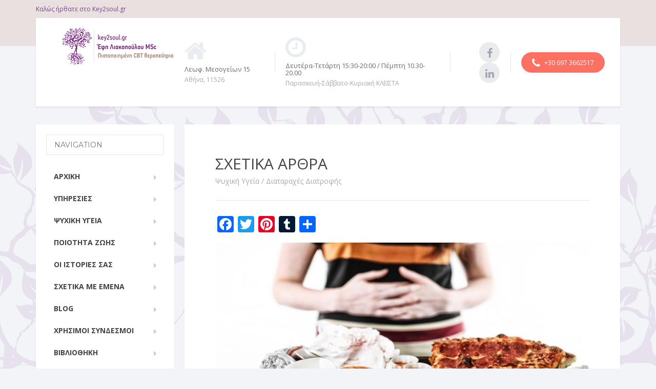

--- FILE ---
content_type: text/html; charset=UTF-8
request_url: https://www.key2soul.gr/psixiki-ygeia/diataraxes-diatrofis/sxetika-arthra/
body_size: 12061
content:

<!DOCTYPE html>

	<head>
		<meta charset="UTF-8" />
		<meta name="viewport" content="width=device-width, initial-scale=1.0" />
		<link rel="pingback" href="https://www.key2soul.gr/xmlrpc.php" />

		<title>ΣΧΕΤΙΚΑ ΑΡΘΡΑ &#8211; https://www.key2soul.gr</title>
<link rel='dns-prefetch' href='//static.addtoany.com' />
<link rel='dns-prefetch' href='//fonts.googleapis.com' />
<link rel='dns-prefetch' href='//s.w.org' />
<link rel="alternate" type="application/rss+xml" title="https://www.key2soul.gr &raquo; Feed" href="https://www.key2soul.gr/feed/" />
<link rel="alternate" type="application/rss+xml" title="https://www.key2soul.gr &raquo; Comments Feed" href="https://www.key2soul.gr/comments/feed/" />
		<!-- This site uses the Google Analytics by ExactMetrics plugin v8.11.1 - Using Analytics tracking - https://www.exactmetrics.com/ -->
		<!-- Note: ExactMetrics is not currently configured on this site. The site owner needs to authenticate with Google Analytics in the ExactMetrics settings panel. -->
					<!-- No tracking code set -->
				<!-- / Google Analytics by ExactMetrics -->
				<script type="text/javascript">
			window._wpemojiSettings = {"baseUrl":"https:\/\/s.w.org\/images\/core\/emoji\/13.0.1\/72x72\/","ext":".png","svgUrl":"https:\/\/s.w.org\/images\/core\/emoji\/13.0.1\/svg\/","svgExt":".svg","source":{"concatemoji":"https:\/\/www.key2soul.gr\/wp-includes\/js\/wp-emoji-release.min.js?ver=5.6.16"}};
			!function(e,a,t){var n,r,o,i=a.createElement("canvas"),p=i.getContext&&i.getContext("2d");function s(e,t){var a=String.fromCharCode;p.clearRect(0,0,i.width,i.height),p.fillText(a.apply(this,e),0,0);e=i.toDataURL();return p.clearRect(0,0,i.width,i.height),p.fillText(a.apply(this,t),0,0),e===i.toDataURL()}function c(e){var t=a.createElement("script");t.src=e,t.defer=t.type="text/javascript",a.getElementsByTagName("head")[0].appendChild(t)}for(o=Array("flag","emoji"),t.supports={everything:!0,everythingExceptFlag:!0},r=0;r<o.length;r++)t.supports[o[r]]=function(e){if(!p||!p.fillText)return!1;switch(p.textBaseline="top",p.font="600 32px Arial",e){case"flag":return s([127987,65039,8205,9895,65039],[127987,65039,8203,9895,65039])?!1:!s([55356,56826,55356,56819],[55356,56826,8203,55356,56819])&&!s([55356,57332,56128,56423,56128,56418,56128,56421,56128,56430,56128,56423,56128,56447],[55356,57332,8203,56128,56423,8203,56128,56418,8203,56128,56421,8203,56128,56430,8203,56128,56423,8203,56128,56447]);case"emoji":return!s([55357,56424,8205,55356,57212],[55357,56424,8203,55356,57212])}return!1}(o[r]),t.supports.everything=t.supports.everything&&t.supports[o[r]],"flag"!==o[r]&&(t.supports.everythingExceptFlag=t.supports.everythingExceptFlag&&t.supports[o[r]]);t.supports.everythingExceptFlag=t.supports.everythingExceptFlag&&!t.supports.flag,t.DOMReady=!1,t.readyCallback=function(){t.DOMReady=!0},t.supports.everything||(n=function(){t.readyCallback()},a.addEventListener?(a.addEventListener("DOMContentLoaded",n,!1),e.addEventListener("load",n,!1)):(e.attachEvent("onload",n),a.attachEvent("onreadystatechange",function(){"complete"===a.readyState&&t.readyCallback()})),(n=t.source||{}).concatemoji?c(n.concatemoji):n.wpemoji&&n.twemoji&&(c(n.twemoji),c(n.wpemoji)))}(window,document,window._wpemojiSettings);
		</script>
		<style type="text/css">
img.wp-smiley,
img.emoji {
	display: inline !important;
	border: none !important;
	box-shadow: none !important;
	height: 1em !important;
	width: 1em !important;
	margin: 0 .07em !important;
	vertical-align: -0.1em !important;
	background: none !important;
	padding: 0 !important;
}
</style>
	<link rel='stylesheet' id='wp-block-library-css'  href='https://www.key2soul.gr/wp-includes/css/dist/block-library/style.min.css?ver=5.6.16' type='text/css' media='all' />
<link rel='stylesheet' id='contact-form-7-css'  href='https://www.key2soul.gr/wp-content/plugins/contact-form-7/includes/css/styles.css?ver=5.4.2' type='text/css' media='all' />
<link rel='stylesheet' id='siteorigin-panels-front-css'  href='https://www.key2soul.gr/wp-content/plugins/siteorigin-panels/css/front-flex.min.css?ver=2.33.5' type='text/css' media='all' />
<link rel='stylesheet' id='social_comments-css'  href='https://www.key2soul.gr/wp-content/plugins/social/assets/comments.css?ver=3.1.1' type='text/css' media='screen' />
<link rel='stylesheet' id='tt-easy-google-fonts-css'  href='https://fonts.googleapis.com/css?family=Open+Sans%3Aregular%2C700%2C600&#038;subset=greek&#038;ver=5.6.16' type='text/css' media='all' />
<link rel='stylesheet' id='mentalpress-main-css'  href='https://www.key2soul.gr/wp-content/themes/mentalpress/style.css?ver=1.3.1' type='text/css' media='all' />
<style id='mentalpress-main-inline-css' type='text/css'>
/* WP Customizer start */
.icon-box__title { color: #676b6f; }
.icon-box__subtitle, .widget-icon-box .icon-box, .textwidget { color: #a4a8ac; }
.widget-icon-box .icon-box .fa { color: #e9edf1; }
.top__background, .top-navigation .sub-menu > li > a { background-color: #e9e1df; }
.top-navigation .sub-menu > li > a { border-bottom-color: #fffbf9; }
.top, .top-navigation a, .top-navigation > .menu-item-has-children > a::after { color: #7f3f98; }
.header { background-color: #ffffff; }
.header .menu > li > a, .header .menu > li > a:hover { color: #414447; }
.header .menu > .current-menu-item > a::before, .header .menu > li:hover > a::before { background-color: #414447; }
@media (min-width: 992px) { .header .menu .sub-menu > li { background-color: #73bfa6; } }
@media (min-width: 992px) { .header .menu .sub-menu > li > a, .header .menu .sub-menu > li > .sub-menu { border-color: #66b299; } }
@media (min-width: 992px) { .header .menu .sub-menu > li > a:hover { background-color: #66b299; } }
@media (min-width: 992px) { .header .menu .sub-menu > li > a, .header .menu .sub-menu > li > a:hover { color: #ffffff; } }
@media (max-width: 992px) { .header .menu .sub-menu > li > a { color: #919699; } }
.main-navigation__container, .main-navigation .sub-menu { background-color: #ffffff; }
.main-navigation > li > a { color: #414447; }
.main-navigation > li > a:hover { color: #414447; }
.main-navigation .current_page_item > a, .main-navigation > li:hover > a { background-color: #edeff2; }
@media (min-width: 992px) { .main-navigation .sub-menu > li > a, .main-navigation .sub-menu .current_page_item > a { background-color: #73bfa6; } }
@media (min-width: 992px) { .main-navigation .sub-menu > li > a { border-color: #73bfa6; } }
@media (min-width: 992px) { .main-navigation .sub-menu > li > a:hover { background-color: #66b299; } }
.main-navigation .sub-menu > li > .sub-menu, .main-navigation .sub-menu > li > a { border-color: #66b299; }
@media (min-width: 992px) { .main-navigation .sub-menu > li > a, .main-navigation .sub-menu > li > a:hover { color: #ffffff; } }
@media (max-width: 992px) { .main-navigation .sub-menu > li > a { color: #9ba7b2; } }
@media (max-width: 992px) { .main-navigation .sub-menu > li > a:hover { color: #414447; } }
body, .textwidget { color: #919699; }
.btn-primary, .btn-primary:focus, .widget_search .search-submit, .widget_search .search-submit:focus, body.woocommerce-page .widget_shopping_cart_content .buttons .checkout, body.woocommerce-page .widget_product_search .search-field + input, body.woocommerce-page button.button.alt, body.woocommerce-page #review_form #respond input#submit, body.woocommerce-page .woocommerce-info a.button, body.woocommerce-page .woocommerce-message a.button, body.woocommerce-page .woocommerce-error a.button, .woocommerce-cart .wc-proceed-to-checkout a.checkout-button, body.woocommerce-page #payment #place_order, .woocommerce button.button.alt:disabled, .woocommerce button.button.alt:disabled:hover, .woocommerce button.button.alt:disabled[disabled], .woocommerce button.button.alt:disabled[disabled]:hover, .header .menu .featured-link, .navbar-toggle { background-color: #957aca; }
.btn-primary, .btn-primary:focus, body.woocommerce-page .widget_shopping_cart_content .buttons .checkout { border-color: #957aca; }
.btn-primary:hover, .widget_search .search-submit:hover, body.woocommerce-page .widget_shopping_cart_content .buttons .checkout:hover, body.woocommerce-page .widget_product_search .search-field + input:hover, body.woocommerce-page .widget_product_search .search-field + input:focus, body.woocommerce-page button.button.alt:hover, body.woocommerce-page #review_form #respond input#submit:hover, body.woocommerce-page .woocommerce-info a.button:hover, body.woocommerce-page .woocommerce-message a.button:hover, body.woocommerce-page .woocommerce-error a.button:hover, .woocommerce-cart .wc-proceed-to-checkout a.checkout-button:hover, body.woocommerce-page #payment #place_order:hover, .header .menu .featured-link > a:hover, .navbar-toggle:hover { background-color: #886dbd; }
.btn-primary:hover, body.woocommerce-page .widget_shopping_cart_content .buttons .checkout:hover { border-color: #886dbd; }
.testimonial__quote::before, .latest-post__categories a, .about-us__tag, .meta-data__categories a, .widget_calendar caption, .widget_tag_cloud a, .pagination a:hover, .pagination .current, .btn-success, .btn-success:focus, body.woocommerce-page .widget_price_filter .ui-slider .ui-slider-handle, body.woocommerce-page .widget_price_filter .ui-slider .ui-slider-range, body.woocommerce-page nav.woocommerce-pagination ul li span.current, body.woocommerce-page nav.woocommerce-pagination ul li a:hover, body.woocommerce-page div.product .woocommerce-tabs ul.tabs li.active { background-color: #73bfa6; }
blockquote, .btn-success { border-color: #73bfa6; }
.latest-post__categories a:hover, .about-us__tag:hover, .meta-data__categories a:hover, .widget_tag_cloud a:hover, .btn-success:hover { background-color: #66b299; }
.btn-success:hover { border-color: #66b299; }
body.woocommerce-page ul.products li.product a:hover img, .woocommerce ul.products li.product a:hover img, body.woocommerce-page .star-rating, .woocommerce .star-rating, body.woocommerce-page p.stars a { color: #73bfa6; }
a { color: #1fa7da; }
a:hover { color: #129acd; }
.btn-danger, .btn-danger:focus { background-color: #fd7062; }
.btn-danger:hover { background-color: #f06355; }
.btn-danger, .btn-danger:focus { border-color: #fd7062; }
.btn-danger:hover { border-color: #f06355; }
.footer { background-color: #ffffff; }
.footer-top__headings { color: #333333; }
.footer { color: #919699; }
.footer a { color: #1fa7da; }
.footer a:hover { color: #129acd; }
/* WP Customizer end */
/* User custom CSS start */
/* enter here your custom CSS styles */
body{font-family: 'Open Sans'!important;}
.main-navigation > li > a{ font-weight:bold!important;     text-transform: capitalize;}
h1,h2,h3,h4,h5,h6{  font-weight:700!important;}
.jumbotron-content__title{ font-size:16px;}
.sow-carousel-title a.sow-carousel-next, .sow-carousel-title a.sow-carousel-previous{
    font-family: 'carousel-arrows'!important;}
body, .textwidget { color:#777;}

.sow-features-list .sow-features-feature .sow-icon-container [class^="sow-icon-"], .sow-features-list .sow-features-feature .sow-icon-container .sow-icon-image {
width: 84px; height: 84px; text-align: center; position: absolute; top: 0; left:0; margin-top: -0; margin-left: -0; background-size: contain; border-radius: 42px;

}

/* User custom CSS end */

</style>
<link rel='stylesheet' id='google-fonts-css'  href='//fonts.googleapis.com/css?family=Merriweather%3A400%2C700%7CMontserrat%3A400%2C700&#038;subset=latin' type='text/css' media='all' />
<link rel='stylesheet' id='slb_core-css'  href='https://www.key2soul.gr/wp-content/plugins/simple-lightbox/client/css/app.css?ver=2.9.4' type='text/css' media='all' />
<link rel='stylesheet' id='addtoany-css'  href='https://www.key2soul.gr/wp-content/plugins/add-to-any/addtoany.min.css?ver=1.16' type='text/css' media='all' />
<link rel='stylesheet' id='font-awesome-css'  href='https://www.key2soul.gr/wp-content/plugins/proteuswidgets/bower_components/fontawesome/css/font-awesome.min.css?ver=5.6.16' type='text/css' media='all' />
<link rel='stylesheet' id='pw-style-css'  href='https://www.key2soul.gr/wp-content/plugins/proteuswidgets/main.css?ver=1.0.7' type='text/css' media='all' />
<script type='text/javascript' src='https://www.key2soul.gr/wp-includes/js/tinymce/tinymce.min.js?ver=49110-20201110' id='wp-tinymce-root-js'></script>
<script type='text/javascript' src='https://www.key2soul.gr/wp-includes/js/tinymce/plugins/compat3x/plugin.min.js?ver=49110-20201110' id='wp-tinymce-js'></script>
<script type='text/javascript' src='https://www.key2soul.gr/wp-includes/js/jquery/jquery.min.js?ver=3.5.1' id='jquery-core-js'></script>
<script type='text/javascript' src='https://www.key2soul.gr/wp-includes/js/jquery/jquery-migrate.min.js?ver=3.3.2' id='jquery-migrate-js'></script>
<script type='text/javascript' id='addtoany-core-js-before'>
window.a2a_config=window.a2a_config||{};a2a_config.callbacks=[];a2a_config.overlays=[];a2a_config.templates={};
</script>
<script type='text/javascript' defer src='https://static.addtoany.com/menu/page.js' id='addtoany-core-js'></script>
<script type='text/javascript' defer src='https://www.key2soul.gr/wp-content/plugins/add-to-any/addtoany.min.js?ver=1.1' id='addtoany-jquery-js'></script>
<script type='text/javascript' src='https://www.key2soul.gr/wp-content/themes/mentalpress/assets/js/modernizr.custom.24530.js' id='mentalpress-modernizr-js'></script>
<script type='text/javascript' src='https://www.key2soul.gr/wp-content/themes/mentalpress/bower_components/picturefill/dist/picturefill.min.js?ver=1.2.0' id='mentalpress-picturefill-js'></script>
<script type='text/javascript' src='https://www.key2soul.gr/wp-includes/js/underscore.min.js?ver=1.8.3' id='underscore-js'></script>
<script type='text/javascript' id='pw-script-js-extra'>
/* <![CDATA[ */
var PWVars = {"pathToPlugin":"https:\/\/www.key2soul.gr\/wp-content\/plugins\/proteuswidgets\/"};
/* ]]> */
</script>
<script type='text/javascript' src='https://www.key2soul.gr/wp-content/plugins/proteuswidgets/assets/js/main.min.js?ver=1.0.7' id='pw-script-js'></script>
<link rel="https://api.w.org/" href="https://www.key2soul.gr/wp-json/" /><link rel="alternate" type="application/json" href="https://www.key2soul.gr/wp-json/wp/v2/pages/555" /><link rel="EditURI" type="application/rsd+xml" title="RSD" href="https://www.key2soul.gr/xmlrpc.php?rsd" />
<link rel="wlwmanifest" type="application/wlwmanifest+xml" href="https://www.key2soul.gr/wp-includes/wlwmanifest.xml" /> 

<link rel="canonical" href="https://www.key2soul.gr/psixiki-ygeia/diataraxes-diatrofis/sxetika-arthra/" />
<link rel='shortlink' href='https://www.key2soul.gr/?p=555' />
<link rel="alternate" type="application/json+oembed" href="https://www.key2soul.gr/wp-json/oembed/1.0/embed?url=https%3A%2F%2Fwww.key2soul.gr%2Fpsixiki-ygeia%2Fdiataraxes-diatrofis%2Fsxetika-arthra%2F" />
<link rel="alternate" type="text/xml+oembed" href="https://www.key2soul.gr/wp-json/oembed/1.0/embed?url=https%3A%2F%2Fwww.key2soul.gr%2Fpsixiki-ygeia%2Fdiataraxes-diatrofis%2Fsxetika-arthra%2F&#038;format=xml" />

<!-- Bad Behavior 2.2.24 run time: 3.306 ms -->
<style type="text/css">.recentcomments a{display:inline !important;padding:0 !important;margin:0 !important;}</style>				<link rel="shortcut icon" href="https://www.key2soul.gr/wp-content/uploads/2015/02/favico.png">
			<style type="text/css" id="custom-background-css">
body.custom-background { background-image: url("https://www.key2soul.gr/wp-content/uploads/2015/02/logo_bg.png"); background-position: center top; background-size: auto; background-repeat: no-repeat; background-attachment: fixed; }
</style>
	<style media="all" id="siteorigin-panels-layouts-head">/* Layout 555 */ #pgc-555-0-0 { width:100%;width:calc(100% - ( 0 * 30px ) ) } #pl-555 .so-panel { margin-bottom:30px } #pl-555 .so-panel:last-of-type { margin-bottom:0px } @media (max-width:780px){ #pg-555-0.panel-no-style, #pg-555-0.panel-has-style > .panel-row-style, #pg-555-0 { -webkit-flex-direction:column;-ms-flex-direction:column;flex-direction:column } #pg-555-0 > .panel-grid-cell , #pg-555-0 > .panel-row-style > .panel-grid-cell { width:100%;margin-right:0 } #pl-555 .panel-grid-cell { padding:0 } #pl-555 .panel-grid .panel-grid-cell-empty { display:none } #pl-555 .panel-grid .panel-grid-cell-mobile-last { margin-bottom:0px }  } </style><style id="tt-easy-google-font-styles" type="text/css">p { font-family: 'Open Sans'; font-style: normal; font-weight: 400; }
h1 { font-family: 'Open Sans'; font-style: normal; font-weight: 700; }
h2 { font-family: 'Open Sans'; font-style: normal; font-weight: 600; }
h3 { font-family: 'Open Sans'; font-style: normal; font-weight: 600; }
h4 { font-family: 'Open Sans'; font-style: normal; font-weight: 600; }
h5 { font-family: 'Open Sans'; font-style: normal; font-weight: 600; }
h6 { font-family: 'Open Sans'; font-style: normal; font-weight: 600; }
p,h1,h2,h3,h4,h5,h6,a { font-family: 'Open Sans'!important; font-style: normal!important; font-weight: 400!important; }
</style><html lang="en-US">
	</head>

	<body class="page-template-default page page-id-555 page-child parent-pageid-553 custom-background siteorigin-panels siteorigin-panels-before-js">

	<div class="top">

			<div class="top__background"></div>
			<div class="container">
			<!-- Top Tagline from WordPress -->
			<div class="top__tagline">
				Καλώς ήρθατε στο Key2soul.gr			</div>
			<!-- Top Menu -->
			<nav class="top__menu">

							</nav>
		</div>
	</div>

	<div class="container">
		<header class="header">
			<!-- Logo -->
			<div class="logo">
				<a href="https://www.key2soul.gr">
											<img src="https://www.key2soul.gr/wp-content/uploads/2015/02/Efi-Liakopoulou_logo-Site-03.png" alt="https://www.key2soul.gr" srcset="https://www.key2soul.gr/wp-content/uploads/2015/02/Efi-Liakopoulou_logo-Site-03.png, https://www.key2soul.gr/wp-content/uploads/2015/02/Efi-Liakopoulou_logo-Site-03.jpg 2x" class="img-responsive" width="260" height="90" />
									</a>
			</div>

							<a href="#main-navigation" class="navbar-toggle">
					<span class="navbar-toggle__text">MENU</span>
					<span class="navbar-toggle__icon-bar">
						<span class="icon-bar"></span>
						<span class="icon-bar"></span>
						<span class="icon-bar"></span>
					</span>
				</a>
						<!-- Header Widgets -->
			<div class="header-widgets">
				<div class="widget  header-widgets__widget  widget-icon-box">

		<div class="icon-box">

		<i class="fa  fa-home  fa-3x"></i>
		<div class="icon-box__text">
			<h4 class="icon-box__title">Λεωφ. Μεσογείων 15</h4>
			<span class="icon-box__subtitle">Αθήνα, 11526</span>
		</div>

		</div>

</div><div class="widget  header-widgets__widget  widget-icon-box">

		<div class="icon-box">

		<i class="fa  fa-clock-o  fa-3x"></i>
		<div class="icon-box__text">
			<h4 class="icon-box__title">Δευτέρα-Τετάρτη 15:30-20:00 / Πέμπτη 10.30-20.00</h4>
			<span class="icon-box__subtitle">Παρασκευή-Σάββατο-Κυριακή ΚΛΕΙΣΤΑ</span>
		</div>

		</div>

</div><div class="widget  header-widgets__widget  widget-social-icons">

		<a class="social-icons__link" href="https://www.facebook.com/profile.php?id=100007207475424&#038;fref=ts" target="_blank"><i class="fa  fa-facebook"></i></a>
		<a class="social-icons__link" href="https://gr.linkedin.com/in/efi-liakopoulou-40260256" target="_blank"><i class="fa  fa-linkedin"></i></a>

</div><div class="widget  header-widgets__widget  widget_text">			<div class="textwidget"><a class="btn  btn-danger  btn-rounded" href="#" target="_self" rel="noopener"><i class="fa fa-phone"></i> +30 697 3662517</a></div>
		</div>			</div>
		</header>
	</div>
	<div class="container">
		<div class="row">
			<div class="col-xs-12  col-md-9 col-md-push-3" role="main">
				<div class="content-container">
					<div class="main-title">
	
	<h1 class="main-title__primary">ΣΧΕΤΙΚΑ ΑΡΘΡΑ</h1>
			<h3 class="main-title__secondary">Ψυχική Υγεία / Διαταραχές Διατροφής</h3>
	</div>					<div>
						<article class="post-555 page type-page status-publish has-post-thumbnail hentry">
							<div class="addtoany_share_save_container addtoany_content addtoany_content_top"><div class="a2a_kit a2a_kit_size_32 addtoany_list" data-a2a-url="https://www.key2soul.gr/psixiki-ygeia/diataraxes-diatrofis/sxetika-arthra/" data-a2a-title="ΣΧΕΤΙΚΑ ΑΡΘΡΑ"><a class="a2a_button_facebook" href="https://www.addtoany.com/add_to/facebook?linkurl=https%3A%2F%2Fwww.key2soul.gr%2Fpsixiki-ygeia%2Fdiataraxes-diatrofis%2Fsxetika-arthra%2F&amp;linkname=%CE%A3%CE%A7%CE%95%CE%A4%CE%99%CE%9A%CE%91%20%CE%91%CE%A1%CE%98%CE%A1%CE%91" title="Facebook" rel="nofollow noopener" target="_blank"></a><a class="a2a_button_twitter" href="https://www.addtoany.com/add_to/twitter?linkurl=https%3A%2F%2Fwww.key2soul.gr%2Fpsixiki-ygeia%2Fdiataraxes-diatrofis%2Fsxetika-arthra%2F&amp;linkname=%CE%A3%CE%A7%CE%95%CE%A4%CE%99%CE%9A%CE%91%20%CE%91%CE%A1%CE%98%CE%A1%CE%91" title="Twitter" rel="nofollow noopener" target="_blank"></a><a class="a2a_button_pinterest" href="https://www.addtoany.com/add_to/pinterest?linkurl=https%3A%2F%2Fwww.key2soul.gr%2Fpsixiki-ygeia%2Fdiataraxes-diatrofis%2Fsxetika-arthra%2F&amp;linkname=%CE%A3%CE%A7%CE%95%CE%A4%CE%99%CE%9A%CE%91%20%CE%91%CE%A1%CE%98%CE%A1%CE%91" title="Pinterest" rel="nofollow noopener" target="_blank"></a><a class="a2a_button_tumblr" href="https://www.addtoany.com/add_to/tumblr?linkurl=https%3A%2F%2Fwww.key2soul.gr%2Fpsixiki-ygeia%2Fdiataraxes-diatrofis%2Fsxetika-arthra%2F&amp;linkname=%CE%A3%CE%A7%CE%95%CE%A4%CE%99%CE%9A%CE%91%20%CE%91%CE%A1%CE%98%CE%A1%CE%91" title="Tumblr" rel="nofollow noopener" target="_blank"></a><a class="a2a_dd addtoany_share_save addtoany_share" href="https://www.addtoany.com/share"></a></div></div><div id="pl-555"  class="panel-layout" ><div id="pg-555-0"  class="panel-grid panel-no-style" ><div id="pgc-555-0-0"  class="panel-grid-cell" ><div id="panel-555-0-0-0" class="so-panel widget widget_sow-image panel-first-child" data-index="0" ><div
			
			class="so-widget-sow-image so-widget-sow-image-default-8b5b6f678277-555"
			
		>
<div class="sow-image-container">
		<img 
	src="https://www.key2soul.gr/wp-content/uploads/2016/02/psb_diagnostika_kritiria.jpg" width="850" height="480" srcset="https://www.key2soul.gr/wp-content/uploads/2016/02/psb_diagnostika_kritiria.jpg 850w, https://www.key2soul.gr/wp-content/uploads/2016/02/psb_diagnostika_kritiria-300x169.jpg 300w, https://www.key2soul.gr/wp-content/uploads/2016/02/psb_diagnostika_kritiria-768x434.jpg 768w" sizes="(max-width: 850px) 100vw, 850px" alt="" loading="lazy" 		class="so-widget-image"/>
	</div>

</div></div><div id="panel-555-0-0-1" class="so-panel widget widget_sow-editor" data-index="1" ><div
			
			class="so-widget-sow-editor so-widget-sow-editor-base"
			
		>
<div class="siteorigin-widget-tinymce textwidget">
	<p>Σε αυτή την κατηγορία θα βρείτε ποικίλα άρθρα που αφορούν την κλινική πορεία, τη συνοσηρότητα, τα είδη θεραπείας, το ενδεχόμενο αυτοκτονικότητας, στοιχεία βαρύτητας της εκάστοτε διαταραχής διατροφής, στοιχεία υποτροπών, νοσηλευτικές πράξεις, είδη φαρμακευτικής αγωγής, καθώς και οποιαδήποτε άλλη πληροφορία πέραν της κλινικής εικόνας.</p>
</div>
</div></div><div id="panel-555-0-0-2" class="so-panel widget widget_sow-post-carousel panel-last-child" data-index="2" ><div
			
			class="so-widget-sow-post-carousel so-widget-sow-post-carousel-base-ad93eedad001-555"
			
		>	<div
		class="sow-post-carousel-wrapper sow-post-carousel-theme-base"
		style="overflow: hidden; max-width: 100%; min-height: 182px"
	>
		<div class="sow-carousel-title">
			<div class="sow-carousel-navigation ">
						<a href="#" class="sow-carousel-next" title="Next" aria-label="Next Posts" role="button"></a>
						<a href="#" class="sow-carousel-previous" title="Previous" aria-label="Previous Posts" role="button"></a>
					</div>
	</div>

<div class="sow-carousel-container ">
		<div class="sow-carousel-wrapper"
		data-dir="ltr"
		style="opacity: 0;"
		data-widget="post" data-fetching="false" data-page="1" data-ajax-url="https://www.key2soul.gr/wp-admin/admin-ajax.php?_widgets_nonce=dd9d90ea5b" data-item_count="15" data-carousel_settings="{&quot;loop&quot;:true,&quot;animation&quot;:&quot;Ease&quot;,&quot;animation_speed&quot;:400,&quot;autoplay&quot;:&quot;&quot;,&quot;pauseOnHover&quot;:&quot;&quot;,&quot;autoplaySpeed&quot;:8000,&quot;item_overflow&quot;:true,&quot;autoplay_continuous_scroll&quot;:false}" data-responsive="{&quot;desktop_slides_to_scroll&quot;:1,&quot;tablet_landscape_breakpoint&quot;:1366,&quot;tablet_landscape_slides_to_scroll&quot;:2,&quot;tablet_portrait_breakpoint&quot;:1025,&quot;tablet_portrait_slides_to_scroll&quot;:2,&quot;mobile_breakpoint&quot;:480,&quot;mobile_slides_to_scroll&quot;:1}" data-variable_width="true" 	>
		<div
			class="sow-carousel-items"
					>
				<div class="sow-carousel-item" tabindex="-1" style="float: left;">
		<div class="sow-carousel-thumbnail">
							<a
					href="https://www.key2soul.gr/psixiki-ygeia/diataraxes-diatrofis/diataraxes-diatrofis-sxetika-arthra/oi-4-aksones-therapeias-gia-tin-psixogeni-anoreksia/"
										style="background-image: url( https://www.key2soul.gr/wp-content/uploads/2025/08/rsz_trees-2360802_1280-272x182.jpg )"
					aria-labelledby="sow-carousel-id-1832"
					tabindex="-1"
				>
					<span class="overlay"></span>
				</a>
					</div>
		<h3 class="sow-carousel-item-title">
			<a
				href="https://www.key2soul.gr/psixiki-ygeia/diataraxes-diatrofis/diataraxes-diatrofis-sxetika-arthra/oi-4-aksones-therapeias-gia-tin-psixogeni-anoreksia/"
				id="sow-carousel-id-1832"
								tabindex="-1"
			>

				Οι 4 Άξονες Θεραπείας για την Ψυχογενή Ανορεξία			</a>
		</h3>
	</div>
		<div class="sow-carousel-item" tabindex="-1" style="float: left;">
		<div class="sow-carousel-thumbnail">
							<a
					href="https://www.key2soul.gr/psixiki-ygeia/diataraxes-diatrofis/diataraxes-diatrofis-sxetika-arthra/paragontes-kindinou-diataraxi-epeisodiakis-iperfagias/"
										style="background-image: url( https://www.key2soul.gr/wp-content/uploads/2025/08/rsz_dominoes-6795407_1280-272x182.jpg )"
					aria-labelledby="sow-carousel-id-1829"
					tabindex="-1"
				>
					<span class="overlay"></span>
				</a>
					</div>
		<h3 class="sow-carousel-item-title">
			<a
				href="https://www.key2soul.gr/psixiki-ygeia/diataraxes-diatrofis/diataraxes-diatrofis-sxetika-arthra/paragontes-kindinou-diataraxi-epeisodiakis-iperfagias/"
				id="sow-carousel-id-1829"
								tabindex="-1"
			>

				Παράγοντες Κινδύνου Διαταραχή Επεισοδιακής Υπερφαγίας			</a>
		</h3>
	</div>
		<div class="sow-carousel-item" tabindex="-1" style="float: left;">
		<div class="sow-carousel-thumbnail">
							<a
					href="https://www.key2soul.gr/psixiki-ygeia/diataraxes-diatrofis/diataraxes-diatrofis-sxetika-arthra/paragontes-kindinou-gia-tin-psigogeni-boulimia/"
										style="background-image: url( https://www.key2soul.gr/wp-content/uploads/2025/08/rsz_jenga-6380191_1280-272x182.jpg )"
					aria-labelledby="sow-carousel-id-1825"
					tabindex="-1"
				>
					<span class="overlay"></span>
				</a>
					</div>
		<h3 class="sow-carousel-item-title">
			<a
				href="https://www.key2soul.gr/psixiki-ygeia/diataraxes-diatrofis/diataraxes-diatrofis-sxetika-arthra/paragontes-kindinou-gia-tin-psigogeni-boulimia/"
				id="sow-carousel-id-1825"
								tabindex="-1"
			>

				Παράγοντες Κινδύνου για την Ψυχογενή Βουλιμία			</a>
		</h3>
	</div>
		<div class="sow-carousel-item" tabindex="-1" style="float: left;">
		<div class="sow-carousel-thumbnail">
							<a
					href="https://www.key2soul.gr/psixiki-ygeia/diataraxes-diatrofis/diataraxes-diatrofis-sxetika-arthra/paragontes-kindinou-anaptiksis-psixogenous-anoreksias/"
										style="background-image: url( https://www.key2soul.gr/wp-content/uploads/2025/08/rsz_risk-1945683_1280-272x182.jpg )"
					aria-labelledby="sow-carousel-id-1822"
					tabindex="-1"
				>
					<span class="overlay"></span>
				</a>
					</div>
		<h3 class="sow-carousel-item-title">
			<a
				href="https://www.key2soul.gr/psixiki-ygeia/diataraxes-diatrofis/diataraxes-diatrofis-sxetika-arthra/paragontes-kindinou-anaptiksis-psixogenous-anoreksias/"
				id="sow-carousel-id-1822"
								tabindex="-1"
			>

				Παράγοντες Κινδύνου Ανάπτυξης Ψυχογενούς Ανορεξίας			</a>
		</h3>
	</div>
		<div class="sow-carousel-item" tabindex="-1" style="float: left;">
		<div class="sow-carousel-thumbnail">
							<a
					href="https://www.key2soul.gr/psixiki-ygeia/diataraxes-diatrofis/diataraxes-diatrofis-sxetika-arthra/eikona-somatos-kai-agxos-mimisis-diadiktiakwn-protipwn/"
										style="background-image: url( https://www.key2soul.gr/wp-content/uploads/2025/07/rsz_εικονα_σωματος_διαδικτυακα_προτυπα_-272x182.jpg )"
					aria-labelledby="sow-carousel-id-1803"
					tabindex="-1"
				>
					<span class="overlay"></span>
				</a>
					</div>
		<h3 class="sow-carousel-item-title">
			<a
				href="https://www.key2soul.gr/psixiki-ygeia/diataraxes-diatrofis/diataraxes-diatrofis-sxetika-arthra/eikona-somatos-kai-agxos-mimisis-diadiktiakwn-protipwn/"
				id="sow-carousel-id-1803"
								tabindex="-1"
			>

				Εικόνα Σώματος και Άγχος Μίμησης Διαδικτυακών Προτύπων			</a>
		</h3>
	</div>
		<div class="sow-carousel-item" tabindex="-1" style="float: left;">
		<div class="sow-carousel-thumbnail">
							<a
					href="https://www.key2soul.gr/psixiki-ygeia/diataraxes-diatrofis/diataraxes-diatrofis-sxetika-arthra/ekpolitismeno-soma/"
										style="background-image: url( https://www.key2soul.gr/wp-content/uploads/2016/03/ekpolitismeno_soma-272x182.gif )"
					aria-labelledby="sow-carousel-id-1374"
					tabindex="-1"
				>
					<span class="overlay"></span>
				</a>
					</div>
		<h3 class="sow-carousel-item-title">
			<a
				href="https://www.key2soul.gr/psixiki-ygeia/diataraxes-diatrofis/diataraxes-diatrofis-sxetika-arthra/ekpolitismeno-soma/"
				id="sow-carousel-id-1374"
								tabindex="-1"
			>

				Το &#8220;Εκπολιτισμένο&#8221; σώμα			</a>
		</h3>
	</div>
		<div class="sow-carousel-item" tabindex="-1" style="float: left;">
		<div class="sow-carousel-thumbnail">
							<a
					href="https://www.key2soul.gr/psixiki-ygeia/diataraxes-diatrofis/diataraxes-diatrofis-sxetika-arthra/eklitikoi-paragontes-psixogeni-anoreksia/"
										style="background-image: url( https://www.key2soul.gr/wp-content/uploads/2016/03/eklitikoi_paragontes_anoreksia-272x182.jpg )"
					aria-labelledby="sow-carousel-id-1372"
					tabindex="-1"
				>
					<span class="overlay"></span>
				</a>
					</div>
		<h3 class="sow-carousel-item-title">
			<a
				href="https://www.key2soul.gr/psixiki-ygeia/diataraxes-diatrofis/diataraxes-diatrofis-sxetika-arthra/eklitikoi-paragontes-psixogeni-anoreksia/"
				id="sow-carousel-id-1372"
								tabindex="-1"
			>

				Εκλυτικοί Παράγοντες για Ψυχογενή Ανορεξία			</a>
		</h3>
	</div>
		<div class="sow-carousel-item" tabindex="-1" style="float: left;">
		<div class="sow-carousel-thumbnail">
							<a
					href="https://www.key2soul.gr/psixiki-ygeia/diataraxes-diatrofis/diataraxes-diatrofis-sxetika-arthra/diataraxes-diatrofis-therapeutiki-antimetopisi/"
										style="background-image: url( https://www.key2soul.gr/wp-content/uploads/2016/03/diatr_therapeutiki_antimetopisi-272x182.jpg )"
					aria-labelledby="sow-carousel-id-1370"
					tabindex="-1"
				>
					<span class="overlay"></span>
				</a>
					</div>
		<h3 class="sow-carousel-item-title">
			<a
				href="https://www.key2soul.gr/psixiki-ygeia/diataraxes-diatrofis/diataraxes-diatrofis-sxetika-arthra/diataraxes-diatrofis-therapeutiki-antimetopisi/"
				id="sow-carousel-id-1370"
								tabindex="-1"
			>

				Διαταραχές Διατροφής &#8211; Θεραπευτική Αντιμετώπιση			</a>
		</h3>
	</div>
		<div class="sow-carousel-item" tabindex="-1" style="float: left;">
		<div class="sow-carousel-thumbnail">
							<a
					href="https://www.key2soul.gr/psixiki-ygeia/diataraxes-diatrofis/diataraxes-diatrofis-sxetika-arthra/diataraxes-diatrofis-endonosokomiaki-antimetopisi/"
										style="background-image: url( https://www.key2soul.gr/wp-content/uploads/2016/03/diatr_endonosokomiaki_antimetopisi-272x182.jpg )"
					aria-labelledby="sow-carousel-id-1368"
					tabindex="-1"
				>
					<span class="overlay"></span>
				</a>
					</div>
		<h3 class="sow-carousel-item-title">
			<a
				href="https://www.key2soul.gr/psixiki-ygeia/diataraxes-diatrofis/diataraxes-diatrofis-sxetika-arthra/diataraxes-diatrofis-endonosokomiaki-antimetopisi/"
				id="sow-carousel-id-1368"
								tabindex="-1"
			>

				Διαταραχές Διατροφής &#8211; Ενδονοσοκομειακή Αντιμετώπιση			</a>
		</h3>
	</div>
		<div class="sow-carousel-item" tabindex="-1" style="float: left;">
		<div class="sow-carousel-thumbnail">
							<a
					href="https://www.key2soul.gr/psixiki-ygeia/diataraxes-diatrofis/diataraxes-diatrofis-sxetika-arthra/dialektiki-symperiforiki-therapeia-diataraxes-diatrofis/"
										style="background-image: url( https://www.key2soul.gr/wp-content/uploads/2016/03/dialektiki_simperiforiki_therapeia-272x182.jpg )"
					aria-labelledby="sow-carousel-id-1366"
					tabindex="-1"
				>
					<span class="overlay"></span>
				</a>
					</div>
		<h3 class="sow-carousel-item-title">
			<a
				href="https://www.key2soul.gr/psixiki-ygeia/diataraxes-diatrofis/diataraxes-diatrofis-sxetika-arthra/dialektiki-symperiforiki-therapeia-diataraxes-diatrofis/"
				id="sow-carousel-id-1366"
								tabindex="-1"
			>

				Διαλεκτική Συμπεριφορική Θεραπεία &#8211; Διαταραχές Διατροφής			</a>
		</h3>
	</div>
			</div>
			</div>

	</div>
		<input type="hidden" name="instance_hash" value="0b432c3c"/>
	</div>
</div></div></div></div></div>						</article>
											</div>

				</div>
							</div>

						<div class="col-xs-12  col-md-3  col-md-pull-9">
				<div class="sidebar">
					
	<nav id="main-navigation" class="main-navigation__container">

		<div class="main-navigation__title">
			NAVIGATION		</div>

		<ul id="menu-main-menu" class="main-navigation"><li id="menu-item-407" class="menu-item menu-item-type-post_type menu-item-object-page menu-item-home menu-item-407"><a href="https://www.key2soul.gr/">ΑΡΧΙΚΗ</a></li>
<li id="menu-item-410" class="menu-item menu-item-type-post_type menu-item-object-page menu-item-has-children menu-item-410"><a href="https://www.key2soul.gr/services/">ΥΠΗΡΕΣΙΕΣ</a>
<ul class="sub-menu">
	<li id="menu-item-412" class="menu-item menu-item-type-post_type menu-item-object-page menu-item-has-children menu-item-412"><a href="https://www.key2soul.gr/services/gnosiaki-simperiforiki-therapia/">ΓΝΩΣΙΑΚΗ ΣΥΜΠΕΡΙΦΟΡΙΚΗ ΘΕΡΑΠΕΙΑ</a>
	<ul class="sub-menu">
		<li id="menu-item-475" class="menu-item menu-item-type-post_type menu-item-object-page menu-item-475"><a href="https://www.key2soul.gr/services/gnosiaki-simperiforiki-therapia/atomiki-therapia/">ΑΤΟΜΙΚΗ ΘΕΡΑΠΕΙΑ</a></li>
		<li id="menu-item-478" class="menu-item menu-item-type-post_type menu-item-object-page menu-item-478"><a href="https://www.key2soul.gr/services/gnosiaki-simperiforiki-therapia/psixoekpaideytikes-omades-diaxirisis-agxous/">ΨΥΧΟΕΚΠΑΙΔΕΥΤΙΚΕΣ ΟΜΑΔΕΣ ΔΙΑΧΕΙΡΙΣΗΣ ΑΓΧΟΥΣ</a></li>
		<li id="menu-item-481" class="menu-item menu-item-type-post_type menu-item-object-page menu-item-481"><a href="https://www.key2soul.gr/services/gnosiaki-simperiforiki-therapia/sxetika-arthra/">ΣΧΕΤΙΚΑ ΑΡΘΡΑ</a></li>
	</ul>
</li>
	<li id="menu-item-484" class="menu-item menu-item-type-post_type menu-item-object-page menu-item-has-children menu-item-484"><a href="https://www.key2soul.gr/services/dialektiki-simperiforiki-therapia/">ΔΙΑΛΕΚΤΙΚΗ ΣΥΜΠΕΡΙΦΟΡΙΚΗ ΘΕΡΑΠΕΙΑ</a>
	<ul class="sub-menu">
		<li id="menu-item-492" class="menu-item menu-item-type-post_type menu-item-object-page menu-item-492"><a href="https://www.key2soul.gr/services/dialektiki-simperiforiki-therapia/domi-organosi-dialektikis-symperiforikis-therapeias/">ΔΟΜΗ ΚΑΙ ΟΡΓΑΝΩΣΗ ΤΗΣ ΔΙΑΛΕΚΤΙΚΗΣ ΣΥΜΠΕΡΙΦΟΡΙΚΗΣ ΘΕΡΑΠΕΙΑΣ</a></li>
		<li id="menu-item-488" class="menu-item menu-item-type-post_type menu-item-object-page menu-item-488"><a href="https://www.key2soul.gr/services/dialektiki-simperiforiki-therapia/sxetika-arthra/">ΣΧΕΤΙΚΑ ΑΡΘΡΑ</a></li>
	</ul>
</li>
</ul>
</li>
<li id="menu-item-503" class="menu-item menu-item-type-post_type menu-item-object-page current-page-ancestor current-menu-ancestor current_page_ancestor menu-item-has-children menu-item-503"><a href="https://www.key2soul.gr/psixiki-ygeia/">ΨΥΧΙΚΗ ΥΓΕΙΑ</a>
<ul class="sub-menu">
	<li id="menu-item-508" class="menu-item menu-item-type-post_type menu-item-object-page menu-item-has-children menu-item-508"><a href="https://www.key2soul.gr/psixiki-ygeia/diataraxes-prosopikotitas/">ΔΙΑΤΑΡΑΧΕΣ ΠΡΟΣΩΠΙΚΟΤΗΤΑΣ</a>
	<ul class="sub-menu">
		<li id="menu-item-509" class="menu-item menu-item-type-post_type menu-item-object-page menu-item-509"><a href="https://www.key2soul.gr/psixiki-ygeia/diataraxes-prosopikotitas/stoixeia-klinikis-eikonas/">ΣΤΟΙΧΕΙΑ ΚΛΙΝΙΚΗΣ ΕΙΚΟΝΑΣ</a></li>
		<li id="menu-item-515" class="menu-item menu-item-type-post_type menu-item-object-page menu-item-515"><a href="https://www.key2soul.gr/psixiki-ygeia/diataraxes-prosopikotitas/sxetika-arthra/">ΣΧΕΤΙΚΑ ΑΡΘΡΑ</a></li>
		<li id="menu-item-514" class="menu-item menu-item-type-post_type menu-item-object-page menu-item-514"><a href="https://www.key2soul.gr/psixiki-ygeia/diataraxes-prosopikotitas/q-a/">Q &#038; A</a></li>
	</ul>
</li>
	<li id="menu-item-524" class="menu-item menu-item-type-post_type menu-item-object-page menu-item-has-children menu-item-524"><a href="https://www.key2soul.gr/psixiki-ygeia/agxodeis-diataraxes/">ΑΓΧΩΔΕΙΣ ΔΙΑΤΑΡΑΧΕΣ</a>
	<ul class="sub-menu">
		<li id="menu-item-527" class="menu-item menu-item-type-post_type menu-item-object-page menu-item-527"><a href="https://www.key2soul.gr/psixiki-ygeia/agxodeis-diataraxes/stoixeia-klinikis-eikonas/">ΣΤΟΙΧΕΙΑ ΚΛΙΝΙΚΗΣ ΕΙΚΟΝΑΣ</a></li>
		<li id="menu-item-525" class="menu-item menu-item-type-post_type menu-item-object-page menu-item-525"><a href="https://www.key2soul.gr/psixiki-ygeia/agxodeis-diataraxes/sxetika-arthra/">ΣΧΕΤΙΚΑ ΑΡΘΡΑ</a></li>
		<li id="menu-item-526" class="menu-item menu-item-type-post_type menu-item-object-page menu-item-526"><a href="https://www.key2soul.gr/psixiki-ygeia/agxodeis-diataraxes/q-a/">Q &#038; A</a></li>
	</ul>
</li>
	<li id="menu-item-536" class="menu-item menu-item-type-post_type menu-item-object-page menu-item-has-children menu-item-536"><a href="https://www.key2soul.gr/psixiki-ygeia/synesthimatikes-diataraxes/">ΣΥΝΑΙΣΘΗΜΑΤΙΚΕΣ ΔΙΑΤΑΡΑΧΕΣ</a>
	<ul class="sub-menu">
		<li id="menu-item-537" class="menu-item menu-item-type-post_type menu-item-object-page menu-item-537"><a href="https://www.key2soul.gr/psixiki-ygeia/synesthimatikes-diataraxes/stoixeia-klinikis-eikonas/">ΣΤΟΙΧΕΙΑ ΚΛΙΝΙΚΗΣ ΕΙΚΟΝΑΣ</a></li>
		<li id="menu-item-539" class="menu-item menu-item-type-post_type menu-item-object-page menu-item-539"><a href="https://www.key2soul.gr/psixiki-ygeia/synesthimatikes-diataraxes/sxetika-arthra/">ΣΧΕΤΙΚΑ ΑΡΘΡΑ</a></li>
		<li id="menu-item-538" class="menu-item menu-item-type-post_type menu-item-object-page menu-item-538"><a href="https://www.key2soul.gr/psixiki-ygeia/synesthimatikes-diataraxes/q-a/">Q &#038; A</a></li>
	</ul>
</li>
	<li id="menu-item-548" class="menu-item menu-item-type-post_type menu-item-object-page menu-item-has-children menu-item-548"><a href="https://www.key2soul.gr/psixiki-ygeia/sxizofrenia-psixosikes-diataraxes/">ΣΧΙΖΟΦΡΕΝΕΙΑ &#038; ΑΛΛΕΣ ΨΥΧΩΣΙΚΕΣ ΔΙΑΤΑΡΑΧΕΣ</a>
	<ul class="sub-menu">
		<li id="menu-item-551" class="menu-item menu-item-type-post_type menu-item-object-page menu-item-551"><a href="https://www.key2soul.gr/psixiki-ygeia/sxizofrenia-psixosikes-diataraxes/stoixeia-klinikis-eikonas/">ΣΤΟΙΧΕΙΑ ΚΛΙΝΙΚΗΣ ΕΙΚΟΝΑΣ</a></li>
		<li id="menu-item-552" class="menu-item menu-item-type-post_type menu-item-object-page menu-item-552"><a href="https://www.key2soul.gr/psixiki-ygeia/sxizofrenia-psixosikes-diataraxes/sxetika-arthra/">ΣΧΕΤΙΚΑ ΑΡΘΡΑ</a></li>
		<li id="menu-item-550" class="menu-item menu-item-type-post_type menu-item-object-page menu-item-550"><a href="https://www.key2soul.gr/psixiki-ygeia/sxizofrenia-psixosikes-diataraxes/q-a/">Q &#038; A</a></li>
	</ul>
</li>
	<li id="menu-item-561" class="menu-item menu-item-type-post_type menu-item-object-page current-page-ancestor current-menu-ancestor current-menu-parent current-page-parent current_page_parent current_page_ancestor menu-item-has-children menu-item-561"><a href="https://www.key2soul.gr/psixiki-ygeia/diataraxes-diatrofis/">ΔΙΑΤΑΡΑΧΕΣ ΔΙΑΤΡΟΦΗΣ</a>
	<ul class="sub-menu">
		<li id="menu-item-563" class="menu-item menu-item-type-post_type menu-item-object-page menu-item-563"><a href="https://www.key2soul.gr/psixiki-ygeia/diataraxes-diatrofis/stoixeia-klinikis-eikonas/">ΣΤΟΙΧΕΙΑ ΚΛΙΝΙΚΗΣ ΕΙΚΟΝΑΣ</a></li>
		<li id="menu-item-564" class="menu-item menu-item-type-post_type menu-item-object-page current-menu-item page_item page-item-555 current_page_item menu-item-564"><a href="https://www.key2soul.gr/psixiki-ygeia/diataraxes-diatrofis/sxetika-arthra/" aria-current="page">ΣΧΕΤΙΚΑ ΑΡΘΡΑ</a></li>
		<li id="menu-item-562" class="menu-item menu-item-type-post_type menu-item-object-page menu-item-562"><a href="https://www.key2soul.gr/psixiki-ygeia/diataraxes-diatrofis/q-a/">Q &#038; A</a></li>
	</ul>
</li>
</ul>
</li>
<li id="menu-item-566" class="menu-item menu-item-type-post_type menu-item-object-page menu-item-has-children menu-item-566"><a href="https://www.key2soul.gr/piotita-zois/">ΠΟΙΟΤΗΤΑ ΖΩΗΣ</a>
<ul class="sub-menu">
	<li id="menu-item-586" class="menu-item menu-item-type-post_type menu-item-object-page menu-item-586"><a href="https://www.key2soul.gr/piotita-zois/sinaisthimatiki-noimosini/">ΣΥΝΑΙΣΘΗΜΑΤΙΚΗ ΝΟΗΜΟΣΥΝΗ</a></li>
	<li id="menu-item-585" class="menu-item menu-item-type-post_type menu-item-object-page menu-item-585"><a href="https://www.key2soul.gr/piotita-zois/sxeseis-zois-filoi-oikogenia/">ΣΧΕΣΕΙΣ ΖΩΗΣ: ΦΙΛΟΙ &#038; ΟΙΚΟΓΕΝΕΙΑ</a></li>
	<li id="menu-item-584" class="menu-item menu-item-type-post_type menu-item-object-page menu-item-584"><a href="https://www.key2soul.gr/piotita-zois/psixologia-paidion-efivon/">ΨΥΧΟΛΟΓΙΑ ΠΑΙΔΙΩΝ ΚΑΙ ΕΦΗΒΩΝ</a></li>
	<li id="menu-item-583" class="menu-item menu-item-type-post_type menu-item-object-page menu-item-583"><a href="https://www.key2soul.gr/piotita-zois/diatrofi-psixiki-ygeia/">ΔΙΑΤΡΟΦΗ &#038; ΨΥΧΙΚΗ ΥΓΕΙΑ</a></li>
	<li id="menu-item-582" class="menu-item menu-item-type-post_type menu-item-object-page menu-item-582"><a href="https://www.key2soul.gr/piotita-zois/psixologia-ygeias/">ΨΥΧΟΛΟΓΙΑ ΤΗΣ ΥΓΕΙΑΣ</a></li>
	<li id="menu-item-581" class="menu-item menu-item-type-post_type menu-item-object-page menu-item-581"><a href="https://www.key2soul.gr/piotita-zois/eksartiseis/">ΕΞΑΡΤΗΣΕΙΣ</a></li>
</ul>
</li>
<li id="menu-item-933" class="menu-item menu-item-type-post_type menu-item-object-page menu-item-933"><a href="https://www.key2soul.gr/istories/">ΟΙ ΙΣΤΟΡΙΕΣ ΣΑΣ</a></li>
<li id="menu-item-462" class="menu-item menu-item-type-post_type menu-item-object-page menu-item-462"><a href="https://www.key2soul.gr/about/">ΣΧΕΤΙΚΑ ΜΕ ΕΜΕΝΑ</a></li>
<li id="menu-item-408" class="menu-item menu-item-type-post_type menu-item-object-page menu-item-408"><a href="https://www.key2soul.gr/blog/">BLOG</a></li>
<li id="menu-item-611" class="menu-item menu-item-type-post_type menu-item-object-page menu-item-611"><a href="https://www.key2soul.gr/useful-links/">ΧΡΗΣΙΜΟΙ ΣΥΝΔΕΣΜΟΙ</a></li>
<li id="menu-item-607" class="menu-item menu-item-type-post_type menu-item-object-page menu-item-607"><a href="https://www.key2soul.gr/library/">ΒΙΒΛΙΟΘΗΚΗ</a></li>
<li id="menu-item-409" class="menu-item menu-item-type-post_type menu-item-object-page menu-item-409"><a href="https://www.key2soul.gr/contact-us/">ΕΠΙΚΟΙΝΩΝΙΑ</a></li>
</ul>
	</nav>

<div class="widget  widget-about-us">

	<div id="carousel-people-pw_about_us-3" class="carousel slide" data-ride="carousel" data-interval="false">
		<div class="carousel-inner" role="listbox">
				<div class="item active">
							<a href="https://www.key2soul.gr/about/" class="about-us__tag">MSc CBT</a>

						<img class="about-us__image" src="https://www.key2soul.gr/wp-content/uploads/2015/12/efi.jpg" alt="About us image" />

					<h5 class="about-us__name">Έφη Λιακοπούλου</h5>
					<p class="about-us__description">Ονομάζομαι Έφη Λιακοπούλου, είμαι ψυχολόγος και θεραπεύτρια. Ολοκλήρωσα τις Διδακτορικές μου σπουδές τον Ιανουάριο του 2024 στην Ιατρική Σχολή στο Πανεπιστήμιο Αθηνών, ΕΚΠΑ. Εργάζομαι ως Επιστημονικά Υπεύθυνη του Κέντρου Ημέρας Διαταραχών Πρόσληψης Τροφής «ΕλπιΖώ», της Ε.Π.Α.Ψ.Υ. (Εταιρεία Περιφερειακής Ανάπτυξης και Ψυχικής Υγείας). Παράλληλα, διατηρώ το ιδιωτικό μου γραφείο από το 2011 έως και σήμερα, παρέχοντας θεραπευτικές συνεδρίες σε ενήλικες, καθώς και σε ομάδες γονέων και φροντιστών ατόμων που έχουν διαγνωσθεί με οριακή διαταραχή προσωπικότητας. Είμαι εξωτερική επιστημονική συνεργάτιδα στην Α΄ Ψυχιατρική Κλινική του Πανεπιστημίου Αθηνών, Αιγινήτειο Νοσοκομείο, από το 2006 στο Τμήμα Διαταραχών Πρόσληψης Τροφής, καθώς και στο Τμήμα της Διαλεκτικής Συμπεριφορικής Θεραπείας από το 2012. Στα πλαίσια των βασικών μου σπουδών, ολοκλήρωσα το Πτυχίο ως ψυχολόγος στο Τμήμα «Πρόγραμμα Ψυχολογίας», στο Εθνικό και Καποδιστριακό Πανεπιστήμιο Αθηνών το 2006, και τις Μεταπτυχιακές μου Σπουδές στην Ψυχολογία της Υγείας στο Πανεπιστήμιο του Surrey στο Ηνωμένο Βασίλειο το 2008. Έλαβα την άδεια άσκησης του επαγγέλματός της το 2007. Είμαι πιστοποιημένη ως Γνωσιακή Συμπεριφορική Θεραπεύτρια (CBT) από την Ευρωπαϊκή Επιτροπή EABCT, και ενεργό καθώς και ιδρυτικό μέλος του Κλάδου της Διαλεκτικής Συμπεριφορικής Θεραπείας στην Ελλάδα (DBT), στην οποία εκπαιδεύτηκα το 2010 στο Ινστιτούτο Behavioral Tech στο Seattle στην Αμερική. Tα τελευταία χρόνια εκπαιδεύομαι και αξιολογούμαι συστηματικά ως εκπαιδεύτρια του συγκεκριμένου μοντέλου θεραπείας. Περαιτέρω, η μετεκπαίδευσή μου περιλαμβάνει την κατάρτιση στη Γνωσιακή Συμπεριφορική Θεραπεία για τις Διαταραχές Διατροφής, καθώς και στην Παρατεταμένη Θεραπεία Έκθεσης για τη Μετατραυματική Διαταραχή Άγχους. Διδάσκω σε μεταπτυχιακά και εκπαιδευτικά προγράμματα σε δημόσια πανεπιστήμια και ιδιωτικά κολλέγια, ενώ συμμετέχω σε επιστημονικά συνέδρια στην Ελλάδα και το εξωτερικό.</p>
						<a href="https://www.key2soul.gr/about/" class="read-more  about-us__link">Read more</a>
				</div>
		</div>
	</div>


</div><div class="widget  widget-skype">

	<a class="skype-button" href="skype:echo123">
		<i class="fa  fa-skype"></i>
		<p class="skype-button__title">Skype Call</p>
	</a>

</div>				</div>
			</div>
			
		</div>
	</div>


	<div class="footer-gradient"></div>
	<footer class="footer">
				<div class="footer-bottom">
			<div class="container">
				<div class="footer-bottom__left">
					<img src="https://www.key2soul.gr/wp-content/uploads/2015/02/Efi-Liakopoulou_logo-Site-03.png"/>				</div>
				<div class="footer-bottom__right">
									</div>
			</div>
		</div>
	</footer>

	<link rel='stylesheet' id='sow-image-default-8b5b6f678277-555-css'  href='https://www.key2soul.gr/wp-content/uploads/siteorigin-widgets/sow-image-default-8b5b6f678277-555.css?ver=5.6.16' type='text/css' media='all' />
<link rel='stylesheet' id='sow-post-carousel-base-css'  href='https://www.key2soul.gr/wp-content/plugins/so-widgets-bundle/widgets/post-carousel/css/base.css?ver=5.6.16' type='text/css' media='all' />
<link rel='stylesheet' id='sow-post-carousel-base-ad93eedad001-555-css'  href='https://www.key2soul.gr/wp-content/uploads/siteorigin-widgets/sow-post-carousel-base-ad93eedad001-555.css?ver=5.6.16' type='text/css' media='all' />
<link rel='stylesheet' id='slick-css'  href='https://www.key2soul.gr/wp-content/plugins/so-widgets-bundle/css/lib/slick.css?ver=1.8.1' type='text/css' media='all' />
<script type='text/javascript' src='https://www.key2soul.gr/wp-includes/js/dist/vendor/wp-polyfill.min.js?ver=7.4.4' id='wp-polyfill-js'></script>
<script type='text/javascript' id='wp-polyfill-js-after'>
( 'fetch' in window ) || document.write( '<script src="https://www.key2soul.gr/wp-includes/js/dist/vendor/wp-polyfill-fetch.min.js?ver=3.0.0"></scr' + 'ipt>' );( document.contains ) || document.write( '<script src="https://www.key2soul.gr/wp-includes/js/dist/vendor/wp-polyfill-node-contains.min.js?ver=3.42.0"></scr' + 'ipt>' );( window.DOMRect ) || document.write( '<script src="https://www.key2soul.gr/wp-includes/js/dist/vendor/wp-polyfill-dom-rect.min.js?ver=3.42.0"></scr' + 'ipt>' );( window.URL && window.URL.prototype && window.URLSearchParams ) || document.write( '<script src="https://www.key2soul.gr/wp-includes/js/dist/vendor/wp-polyfill-url.min.js?ver=3.6.4"></scr' + 'ipt>' );( window.FormData && window.FormData.prototype.keys ) || document.write( '<script src="https://www.key2soul.gr/wp-includes/js/dist/vendor/wp-polyfill-formdata.min.js?ver=3.0.12"></scr' + 'ipt>' );( Element.prototype.matches && Element.prototype.closest ) || document.write( '<script src="https://www.key2soul.gr/wp-includes/js/dist/vendor/wp-polyfill-element-closest.min.js?ver=2.0.2"></scr' + 'ipt>' );
</script>
<script type='text/javascript' id='contact-form-7-js-extra'>
/* <![CDATA[ */
var wpcf7 = {"api":{"root":"https:\/\/www.key2soul.gr\/wp-json\/","namespace":"contact-form-7\/v1"},"cached":"1"};
/* ]]> */
</script>
<script type='text/javascript' src='https://www.key2soul.gr/wp-content/plugins/contact-form-7/includes/js/index.js?ver=5.4.2' id='contact-form-7-js'></script>
<script type='text/javascript' id='social_js-js-extra'>
/* <![CDATA[ */
var Sociali18n = {"commentReplyTitle":"Post a Reply"};
/* ]]> */
</script>
<script type='text/javascript' src='https://www.key2soul.gr/wp-content/plugins/social/assets/social.js?ver=3.1.1' id='social_js-js'></script>
<script type='text/javascript' src='//maps.google.com/maps/api/js?sensor=false' id='mentalpress-gmaps-js'></script>
<script type='text/javascript' id='mentalpress-main-js-extra'>
/* <![CDATA[ */
var MentalPressVars = {"pathToTheme":"https:\/\/www.key2soul.gr\/wp-content\/themes\/mentalpress"};
/* ]]> */
</script>
<script type='text/javascript' src='https://www.key2soul.gr/wp-content/themes/mentalpress/assets/js/main.min.js?ver=1.3.1' id='mentalpress-main-js'></script>
<script type='text/javascript' src='https://www.key2soul.gr/wp-includes/js/wp-embed.min.js?ver=5.6.16' id='wp-embed-js'></script>
<script type='text/javascript' src='https://www.key2soul.gr/wp-content/plugins/so-widgets-bundle/js/lib/slick.min.js?ver=1.8.1' id='slick-js'></script>
<script type='text/javascript' src='https://www.key2soul.gr/wp-content/plugins/so-widgets-bundle/js/carousel.min.js?ver=1.70.4' id='sow-carousel-js'></script>
<script type='text/javascript' src='https://www.key2soul.gr/wp-content/plugins/so-widgets-bundle/widgets/post-carousel/js/script.min.js?ver=1.70.4' id='sow-post-carousel-js'></script>
<script type="text/javascript" id="slb_context">/* <![CDATA[ */if ( !!window.jQuery ) {(function($){$(document).ready(function(){if ( !!window.SLB ) { {$.extend(SLB, {"context":["public","user_guest"]});} }})})(jQuery);}/* ]]> */</script>
<script>document.body.className = document.body.className.replace("siteorigin-panels-before-js","");</script>	</body>
</html>

--- FILE ---
content_type: text/css
request_url: https://www.key2soul.gr/wp-content/uploads/siteorigin-widgets/sow-image-default-8b5b6f678277-555.css?ver=5.6.16
body_size: 66
content:
.so-widget-sow-image-default-8b5b6f678277-555 .sow-image-container {
  display: flex;
  align-items: flex-start;
}
.so-widget-sow-image-default-8b5b6f678277-555 .sow-image-container > a {
  display: inline-block;
  
  max-width: 100%;
}
@media screen and (-ms-high-contrast: active), screen and (-ms-high-contrast: none) {
  .so-widget-sow-image-default-8b5b6f678277-555 .sow-image-container > a {
    display: flex;
  }
}
.so-widget-sow-image-default-8b5b6f678277-555 .sow-image-container .so-widget-image {
  display: block;
  height: auto;
  max-width: 100%;
  
}